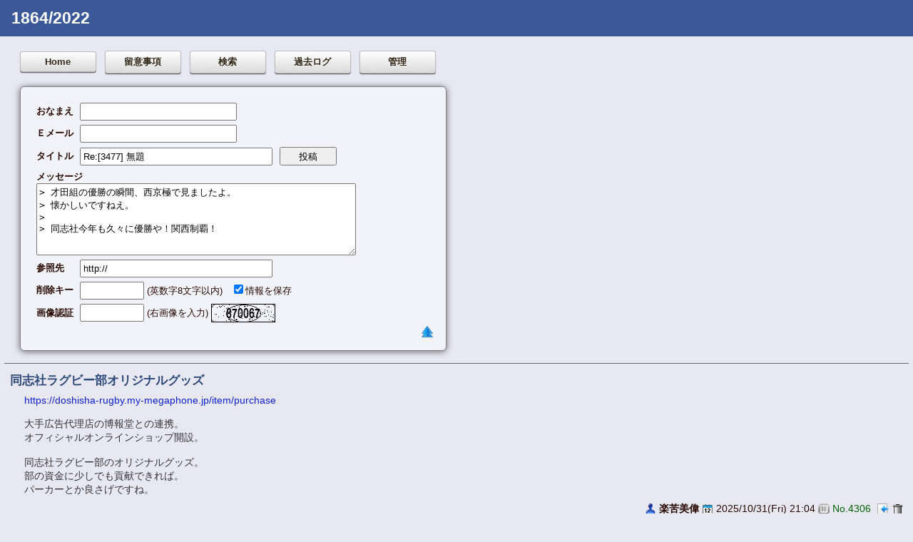

--- FILE ---
content_type: text/html; charset=shift_jis
request_url: http://d-support-network.net/lightbbs/light.cgi?res=3477&pg=0
body_size: 53851
content:
<?xml version="1.0" encoding="shift_jis"?>
<!DOCTYPE html PUBLIC "-//W3C//DTD XHTML 1.0 Transitional//EN" "http://www.w3.org/TR/xhtml1/DTD/xhtml1-transitional.dtd">
<html xmlns="http://www.w3.org/1999/xhtml" xml:lang="ja" lang="ja">
<head>
<meta http-equiv="content-type" content="text/html; charset=shift_jis" />
<meta http-equiv="content-script-type" content="text/javascript" />
<meta http-equiv="content-style-type" content="text/css" />
<link href="./cmn/bbs.css" rel="stylesheet" type="text/css" />
<script type="text/javascript" src="./cmn/bbs.js"></script>
<title>1864/2022</title>
</head>
<body>
<div id="head">
	<div id="head-in">
	<h1>1864/2022</h1>
	</div>
</div>
<div id="main">
<div id="main-in">

<div id="button-panel">
	<a class="button" href="http://d-support-network.net/index.html">Home</a>
	<a class="button" href="./light.cgi?mode=note" target="note" onclick="window.open(this.href,'note','width=580,height=350,scrollbars=1');return false;">留意事項</a>
	<a class="button" href="./light.cgi?mode=find">検索</a>
	<a class="button" href="./light.cgi?mode=past">過去ログ</a>
	<a class="button" href="./admin.cgi">管理</a>
</div>

<form action="./regist.cgi" method="post">
<input type="hidden" name="mode" value="regist" />
<div id="reg-box">
<table id="reg-tbl">
<tr>
	<th>おなまえ</th>
	<td><input type="text" name="name" value="" class="reg-name" /></td>
</tr><tr>
	<th>Ｅメール</th>
	<td><input type="text" name="email" value="" class="reg-name" /></td>
</tr><tr>
	<th>タイトル</th>
	<td>
    	<input type="text" name="sub" value="Re:[3477] 無題" class="reg-url" />
    	<input type="submit" value="投稿" class="reg-btn" />
  </td>
</tr><tr>
	<th colspan="2">
    	メッセージ<br />
    	<textarea name="comment" class="reg-com">&gt; 才田組の優勝の瞬間、西京極で見ましたよ。
&gt; 懐かしいですねえ。
&gt; 
&gt; 同志社今年も久々に優勝や！関西制覇！</textarea>
	</th>
</tr><tr>
	<th>参照先</th>
	<td><input type="text" name="url" value="http://" class="reg-url" /></td>
</tr><tr>
	<th>削除キー</th>
	<td>
    	<input type="password" name="pwd" maxlength="8" class="reg-num" />
		<span>(英数字8文字以内)</span> &nbsp;
		<input type="checkbox" name="cookie" value="1" checked="checked" /><span>情報を保存</span>
	</td>
<!-- captcha_begin -->
</tr><tr>
	<th>画像認証</th>
	<td>
		<input type="text" name="captcha" class="reg-num" style="ime-mode:inactive" maxlength="8" />
		<span>(右画像を入力)</span> <img src="./captcha.cgi?f3fa957a9ec1c879abf180bfbe3bacc6" class="capt" alt="投稿キー" />
		<input type="hidden" name="str_crypt" value="f3fa957a9ec1c879abf180bfbe3bacc6" />
	</td>
<!-- captcha_end -->
</tr>
</table>
<div class="ta-r">
	<a href="#" onclick="regform();" title="隠す"><img src="./cmn/arrow.png" alt="" class="icon" /></a>
</div>
</div>
</form>


<div class="bbs-art">
	<h3>同志社ラグビー部オリジナルグッズ</h3>
	<div class="bbs-com"><a href="https://doshisha-rugby.my-megaphone.jp/item/purchase" target="_blank">https://doshisha-rugby.my-megaphone.jp/item/purchase</a> <br /><br />大手広告代理店の博報堂との連携。<br />オフィシャルオンラインショップ開設。<br /><br />同志社ラグビー部のオリジナルグッズ。<br />部の資金に少しでも貢献できれば。<br />パーカーとか良さげですね。</div>
	<div class="bbs-pan">
		<img src="./cmn/user.png" alt="" class="icon" /> <b>楽苦美偉</b>
		<img src="./cmn/date.png" alt="" class="icon" /> 2025/10/31(Fri) 21:04 
		<img src="./cmn/pgnum.png" alt="" class="icon" /> <span>No.4306</span>
		<a href="./light.cgi?res=4306&amp;pg=0" title="返信"><img src="./cmn/reply.png" alt="" class="icon" /></a>
		<a href="./light.cgi?dele=4306&amp;pg=0" title="記事削除"><img src="./cmn/trash.png" alt="" class="icon" /></a>
	</div>
</div>

<div class="bbs-art">
	<h3>状況判断と意識改革</h3>
	<div class="bbs-com">漫然とプレーして、「あぁミスった」では。<br />後半２０分過ぎのラインアウトのミス２本。<br />相手陣での同志社チャンス、勝負所でした。<br /><br />ラグビー脳を発揮するところでした。<br />状況や自分に与えられた役割、よく考えないと。<br />何も顧みないと、進歩はなしで同じことの繰り返しです。<br />勝機を自ら手放しました。<br /><br />フィジカル面、フィットネスだけの問題だけではなさそうですね。<br />甘く緩いところの意識は他校に比べて。まだ道半ばですね。<br /><br />もっとできるという期待ゆえの辛口です。</div>
	<div class="bbs-pan">
		<img src="./cmn/user.png" alt="" class="icon" /> <b>同志社追っかけ</b>
		<img src="./cmn/date.png" alt="" class="icon" /> 2025/10/28(Tue) 13:10 
		<img src="./cmn/pgnum.png" alt="" class="icon" /> <span>No.4305</span>
		<a href="./light.cgi?res=4305&amp;pg=0" title="返信"><img src="./cmn/reply.png" alt="" class="icon" /></a>
		<a href="./light.cgi?dele=4305&amp;pg=0" title="記事削除"><img src="./cmn/trash.png" alt="" class="icon" /></a>
	</div>
</div>

<div class="bbs-art">
	<h3>これから。これから。</h3>
	<div class="bbs-com">２試合目から雨の降りが強くなりましたが、同志社はハンドリングエラーも少なく締まった試合になりました。<br /><br />後半２０分まではどちらに勝敗が転ぶか分からない試合でした。<br /><br />ラインアウト（キャッチ後のプレイ）スクラム（球出し後のプレイ）等よく考えて工夫されたものが随所に見られました。<br /><br />惜しむらくは後半選手交代の度にパフォーマンスが落ち、失点を重ねたことでした。<br /><br />ＦＷの選手層の薄さがモロに出ましたね。<br />もちろんラグビー脳の研鑽も（個人個人が状況に応じての判断力）<br /><br />残り３試合は期待大ですが、来期に向けてはフィジカルの強化はもとよりＦＷ陣の底上げが急務です。<br /><br />順調に上位校との差は詰まっているのでは…。と大いに感じた試合内容でした。</div>
	<div class="bbs-pan">
		<img src="./cmn/user.png" alt="" class="icon" /> <b>同志社追っかけ</b>
		<img src="./cmn/date.png" alt="" class="icon" /> 2025/10/27(Mon) 13:31 
		<img src="./cmn/pgnum.png" alt="" class="icon" /> <span>No.4303</span>
		<a href="./light.cgi?res=4303&amp;pg=0" title="返信"><img src="./cmn/reply.png" alt="" class="icon" /></a>
		<a href="./light.cgi?dele=4303&amp;pg=0" title="記事削除"><img src="./cmn/trash.png" alt="" class="icon" /></a>
	</div>
</div>

<div class="bbs-art">
	<h3>主将と監督の談話　スポニチ・スポーツ報知</h3>
	<div class="bbs-com">スポニチ<br /><br />同大、姿勢示すも3連敗で大学選手権出場が消滅　<br />大島主将「積み上げの差」<br /><a href="https://www.sponichi.co.jp/sports/news/2025/10/27/kiji/20251027s00044000071000c.html?page=1" target="_blank">https://www.sponichi.co.jp/sports/news/2025/10/27/kiji/20251027s00044000071000c.html?page=1</a><br /><br /><br />「今年から4年生は必死にラグビーと向き合ってきたと思うけど、京産大の4年間には追いつかなかった。そこが最後の30分になった」と永山監督。<br /><br />SO大島泰真主将（4年＝京都成章）も「最後の30分や20分で仕留めるのが自分たちの戦い方だけど、京産大のフィジカルをボディーブローのように受け続けて、最後にギアが上がらなかった。そこが積み上げの差」と敗戦を受け止めた。<br /><br /><br /><br />スポーツ報知<br /><br />同大史上初の屈辱<br />３年連続で全国大学選手権出場逃す　<br />大島泰真主将<br />一生懸命やったんですけど・・・届かなかった<br /><br /><a href="https://hochi.news/articles/20251026-OHT1T51274.html?page=1" target="_blank">https://hochi.news/articles/20251026-OHT1T51274.html?page=1</a><br /><br />永山宜泉監督（５５）は「４年生は必死にラグビーに向き合ったと思うが、京産大の４年間には追いつかなかった」と、肩を落とした。</div>
	<div class="bbs-pan">
		<img src="./cmn/user.png" alt="" class="icon" /> <b>楽苦美偉</b>
		<img src="./cmn/date.png" alt="" class="icon" /> 2025/10/27(Mon) 08:46 
		<img src="./cmn/pgnum.png" alt="" class="icon" /> <span>No.4302</span>
		<a href="./light.cgi?res=4302&amp;pg=0" title="返信"><img src="./cmn/reply.png" alt="" class="icon" /></a>
		<a href="./light.cgi?dele=4302&amp;pg=0" title="記事削除"><img src="./cmn/trash.png" alt="" class="icon" /></a>
	</div>
</div>

<div class="bbs-art">
	<h3>アトム　善戦するも力及ばす敗北</h3>
	<div class="bbs-com"><a href="https://doshisha-atom.net/rugby/29624/" target="_blank">https://doshisha-atom.net/rugby/29624/</a><br /><br />勝負のアヤは後半追い上げムードの中での<br />ラインアウト２つでした。無念。</div>
	<div class="bbs-pan">
		<img src="./cmn/user.png" alt="" class="icon" /> <b>楽苦美偉</b>
		<img src="./cmn/date.png" alt="" class="icon" /> 2025/10/26(Sun) 23:15 
		<img src="./cmn/pgnum.png" alt="" class="icon" /> <span>No.4301</span>
		<a href="./light.cgi?res=4301&amp;pg=0" title="返信"><img src="./cmn/reply.png" alt="" class="icon" /></a>
		<a href="./light.cgi?dele=4301&amp;pg=0" title="記事削除"><img src="./cmn/trash.png" alt="" class="icon" /></a>
	</div>
</div>

<div class="bbs-art">
	<h3>久しぶりの鶴見緑地</h3>
	<div class="bbs-com">今日は勝たせてあげたかった（この言い方、主体は何なんでしょうね）。<br />試合の入りから勝つ気満々の闘志で、凄まじい闘いを繰り広げました。<br />いつも以上に試合後の大島君をはじめ皆の顔が不満に満ちてました。<br />どれだけやったら勝てるんだ、まだまだ足りないのか。<br />でも現実は負けたわけなので、質・量の分析、さらなる向上が求められている。<br />もちろん留学生3名のパワーはあったと思います。<br />でも簡単に突破されるようなことはそうそうは無かった、と思います。<br />高校までに顕在化した才能の差もあったかもしれません。<br />しかし、個人プレーでやられたようなシーンはやはりさして無かった。<br />この敗北の点差が、地力の差なのか、努力の差なのか。<br />少なくとも言えるのは、（精神論ではないですが）闘志の差は無かった。<br />となると、足りないものは具体的なはずです。<br />個々にできること、チームとしてできること、これを積み上げれば届くはずです。<br />ラグビー部の皆、前を向こう。<br /><br />しかし、今シーズンの観戦は、遠いやら、電車は止まるやら、雨は降るわ、<br />応援のし甲斐があるのに、邪魔が入ります。</div>
	<div class="bbs-pan">
		<img src="./cmn/user.png" alt="" class="icon" /> <b>学館裏のデューク</b>
		<img src="./cmn/date.png" alt="" class="icon" /> 2025/10/26(Sun) 17:56 
		<img src="./cmn/pgnum.png" alt="" class="icon" /> <span>No.4300</span>
		<a href="./light.cgi?res=4300&amp;pg=0" title="返信"><img src="./cmn/reply.png" alt="" class="icon" /></a>
		<a href="./light.cgi?dele=4300&amp;pg=0" title="記事削除"><img src="./cmn/trash.png" alt="" class="icon" /></a>
	</div>
</div>

<div class="bbs-art">
	<h3>残念無念</h3>
	<div class="bbs-com">ここぞ、でのミスが命取り。<br />惜しかった、では済ませられない程<br />勿体ない試合。悔しい。<br /><br />申し訳ないけれど70分時点で見切りを付け<br />帝京vs筑波戦に視聴を切り替え。<br /><br />筑波の残り15分でのホンモノの運動量を見た。<br />凄まじい運動量と集中力とダブルタックル。<br />脱帽。結果からすると大金星かもだけれど<br />試合内容から文句の付けようのない勝利。<br />いや、本当に素晴らしかった。筑波。天晴！</div>
	<div class="bbs-pan">
		<img src="./cmn/user.png" alt="" class="icon" /> <b>楽苦美偉</b>
		<img src="./cmn/date.png" alt="" class="icon" /> 2025/10/26(Sun) 15:59 
		<img src="./cmn/pgnum.png" alt="" class="icon" /> <span>No.4299</span>
		<a href="./light.cgi?res=4299&amp;pg=0" title="返信"><img src="./cmn/reply.png" alt="" class="icon" /></a>
		<a href="./light.cgi?dele=4299&amp;pg=0" title="記事削除"><img src="./cmn/trash.png" alt="" class="icon" /></a>
	</div>
</div>

<div class="bbs-art">
	<h3>永山監督には本当に頭が下がります</h3>
	<div class="bbs-com"><a href="https://rugby-rp.com/2025/10/21/column/136006" target="_blank">https://rugby-rp.com/2025/10/21/column/136006</a><br /><br />ラグリパWest<br />同志社、復活へ向けて<br /><br />同志社大ラグビー部は復活の一環として専用寮の食事に手を付けた。業者を変え、より内容をアップさせる。<br /><br />永山宜泉（ぎせん）には狙いがある。<br />「まずは体を大きくしようということです」<br /><br />サイズアップは格闘的要素が入るこのスポーツにとって欠かせない。ラグビー部専用寮では朝夕の2食が出る。7万円ほどの寮費は据え置き、永山は動く。6月、業者を変えた。8月、管理栄養士の山口友理恵が来る。<br /><br />部員たちに奮起をうながすだけのことを永山はしている。1日2回、大阪と京都を車で往復する。6時30分からの朝練習と17時45分からの夕練習のためだ。和菓子の製造や販売、配達はその間を縫ってする。</div>
	<div class="bbs-pan">
		<img src="./cmn/user.png" alt="" class="icon" /> <b>楽苦美偉</b>
		<img src="./cmn/date.png" alt="" class="icon" /> 2025/10/21(Tue) 21:12 
		<img src="./cmn/pgnum.png" alt="" class="icon" /> <span>No.4297</span>
		<a href="./light.cgi?res=4297&amp;pg=0" title="返信"><img src="./cmn/reply.png" alt="" class="icon" /></a>
		<a href="./light.cgi?dele=4297&amp;pg=0" title="記事削除"><img src="./cmn/trash.png" alt="" class="icon" /></a>
	</div>
</div>

<div class="bbs-art">
	<h3>こんばんは</h3>
	<div class="bbs-com">天理―立命戦は立命のワイドなヨコが良かったですね。<br />以前の立命はヨコの動きが弱いイメージだったんですが、<br />ちょっと印象が変わりました。<br /><br />天理はグラウンド端のディフェンスに弱点あり？みたいな感じだったんですが、<br />これも修正強化して、ひとつまた大きくなるんでしょうね。<br /><br />同志社はまず上位４強に残ってほしいと思ってます。<br />京産戦では通用する部分を見つけられて、摂南→関大へとレベルアップ、<br />最終戦の立命をなんとか凌いでくれたらめでたし、めでたしです。</div>
	<div class="bbs-pan">
		<img src="./cmn/user.png" alt="" class="icon" /> <b>水谷</b>
		<img src="./cmn/date.png" alt="" class="icon" /> 2025/10/19(Sun) 18:33 
		<img src="./cmn/pgnum.png" alt="" class="icon" /> <span>No.4292</span>
		<a href="./light.cgi?res=4292&amp;pg=0" title="返信"><img src="./cmn/reply.png" alt="" class="icon" /></a>
		<a href="./light.cgi?dele=4292&amp;pg=0" title="記事削除"><img src="./cmn/trash.png" alt="" class="icon" /></a>
	</div>
</div>

<div class="bbs-art">
	<h3>こんにちは</h3>
	<div class="bbs-com">楽苦美偉さん<br />ありがとうございます。<br /><br />いい指導者は永山さんにしても小松さんにしても、<br />まず「よく見えている」ところですね。<br /><br />永山さんには焦らず（というか、焦ってもすぐには「芯」はできない）、<br />似たような体格のチームである天理型を目指してほしい気がしています。<br /><br /><br />同志社追っかけさん<br />学館裏のデュークさん<br /><br />親里遠征、お疲れさまでした。<br /><br />デュークさん、ポジティヴぅ～♪</div>
	<div class="bbs-pan">
		<img src="./cmn/user.png" alt="" class="icon" /> <b>水谷</b>
		<img src="./cmn/date.png" alt="" class="icon" /> 2025/10/08(Wed) 17:21 
		<img src="./cmn/pgnum.png" alt="" class="icon" /> <span>No.4291</span>
		<a href="./light.cgi?res=4291&amp;pg=0" title="返信"><img src="./cmn/reply.png" alt="" class="icon" /></a>
		<a href="./light.cgi?dele=4291&amp;pg=0" title="記事削除"><img src="./cmn/trash.png" alt="" class="icon" /></a>
	</div>
</div>

<div class="bbs-art">
	<h3>マッチレポート 天理大戦</h3>
	<div class="bbs-com"><a href="https://rugby-kansai.or.jp/20251005tnr_dss" target="_blank">https://rugby-kansai.or.jp/20251005tnr_dss</a><br /><br />永山監督<br />今年のチームは、負けたまま終わらず途中で切れずに最後まで戦おうという姿勢があります。そこは昨年よりの成長だと思いますが、正直、手応えはまだありません。<br /><br /><br />小松節夫監督<br />同志社さんは今年、監督も変わって良いチームになってきていると感じています。ブレイクダウン、とくに最後の20分で同志社さんの勢いを出させないディフェンスをしようと臨みましたが、終盤メンバーが替わってから3トライ取られたのは反省材料です。次のゲームに向けて修正していきます。</div>
	<div class="bbs-pan">
		<img src="./cmn/user.png" alt="" class="icon" /> <b>楽苦美偉</b>
		<img src="./cmn/date.png" alt="" class="icon" /> 2025/10/07(Tue) 18:11 
		<img src="./cmn/pgnum.png" alt="" class="icon" /> <span>No.4290</span>
		<a href="./light.cgi?res=4290&amp;pg=0" title="返信"><img src="./cmn/reply.png" alt="" class="icon" /></a>
		<a href="./light.cgi?dele=4290&amp;pg=0" title="記事削除"><img src="./cmn/trash.png" alt="" class="icon" /></a>
	</div>
</div>

<div class="bbs-art">
	<h3>天理大戦 スポニチ 永山監督談話</h3>
	<div class="bbs-com"><a href="https://www.sponichi.co.jp/sports/news/2025/10/05/kiji/20251005s00044000284000c.html?page=1" target="_blank">https://www.sponichi.co.jp/sports/news/2025/10/05/kiji/20251005s00044000284000c.html?page=1</a><br /><br />同大は天理大に10トライを許す完敗　<br />終盤の3トライに永山監督は<br />「成長したと思うが、手応えは…」<br /><br />永山宜泉監督は「天理大さんに接点の部分でかなりやられた。選手は真っ向勝負して体を張ってくれたが、体の芯の強さはなかなか追いつけない」と昨季優勝チームの個の力に及ばなかったことを認めた。<br /><br />手応えを問われた永山監督は「去年に比べたら、負けたままでは終わらないこはが（原文ママ）成長したとは思う。ただ、手応えはありませんが」と厳しい表情で振り返っていた。</div>
	<div class="bbs-pan">
		<img src="./cmn/user.png" alt="" class="icon" /> <b>楽苦美偉</b>
		<img src="./cmn/date.png" alt="" class="icon" /> 2025/10/06(Mon) 22:11 
		<img src="./cmn/pgnum.png" alt="" class="icon" /> <span>No.4289</span>
		<a href="./light.cgi?res=4289&amp;pg=0" title="返信"><img src="./cmn/reply.png" alt="" class="icon" /></a>
		<a href="./light.cgi?dele=4289&amp;pg=0" title="記事削除"><img src="./cmn/trash.png" alt="" class="icon" /></a>
	</div>
</div>

<div class="bbs-art">
	<h3>紀三井寺行ったおかげで、近いのなんの！</h3>
	<div class="bbs-com">小雨がずっと降り注ぐなか、彼岸花がきれいにフィールド脇に揺れてました。<br /><br />ノックオンは多かったですが、雨のせいというよりは天理のディフェンスにやられてましたね。<br />ここ数年、FWによる縦への攻撃が全く通用せず、すぐにBK頼りとなり<br />相手もディフェンスがやり易いだろうな、と思っていたのが今シーズンは、昨日の天理戦もですが<br />FWがきつい練習を積んでいるお陰で、相手陣地に入れば縦へ縦へと前進するシーンが<br />頻繁に見られます。<br />さすがに終盤は焦りからかディフェンスが雑になり、点差はまあ開きましたが、<br />短期間で仕上げてきた天理のレベルがさすがでしたね。<br />サインプレー含め、ゴールを目の前にした時の完成された攻めのパターン、過去からの積み重ねでしょう。<br /><br />林君、大島君をはじめ4回生は精神的にしんどい4年間だったと思います。<br />でも最後の1年をこんなチームを率いてやれるのは、誇れることだと思います。<br />4回生にはこのシーズンしかありません。<br />ダビデ君、上嶋君、荒川君ら3回生以下は4回生のためのこのシーズンを頑張れば頑張るほど<br />来シーズンの自分たちのチームを率いることができるんですね。<br />以前私は、（たぶん、らくがき帳で）学術団文系サークル出身のためこういう体育会の<br />“4回生のチーム”のような感覚が、残念ながらさっぱり理解ができない、と書いたことがあります。<br />いまだに“4回生がトイレ掃除をして敬われる”という上下関係前提みたいなのは無理ですが、<br />（上下関係ないだろう、と）<br />“4回生のチーム”という感覚は、分かってきたような気がします。<br />4回生は自分の4年間の積み重ねと、3回生の3年間、2回生の2年間、1回生の1年を背負っている。<br />その集大成がこのシーズンなんですね。<br />足掻いて足掻いた4年間だったと思いますが、その積み重ねが誇りだと思います。<br /><br />プレーしててしんどいだろうなと思います。<br />でも見ているものにはナイスファイトにしか見えません。Go　Doshisha　Go</div>
	<div class="bbs-pan">
		<img src="./cmn/user.png" alt="" class="icon" /> <b>学館裏のデューク</b>
		<img src="./cmn/date.png" alt="" class="icon" /> 2025/10/06(Mon) 17:51 
		<img src="./cmn/pgnum.png" alt="" class="icon" /> <span>No.4288</span>
		<a href="./light.cgi?res=4288&amp;pg=0" title="返信"><img src="./cmn/reply.png" alt="" class="icon" /></a>
		<a href="./light.cgi?dele=4288&amp;pg=0" title="記事削除"><img src="./cmn/trash.png" alt="" class="icon" /></a>
	</div>
</div>

<div class="bbs-art">
	<h3>雑感</h3>
	<div class="bbs-com">天理戦、大差の敗戦でしたが悲観する事は無いでしょう。<br />そもそも今年から本格的に身体作りを始めたチームに『ポッド』『シェイプ』を戦術として普通に落とし込み、こなしているチームとはレベルが違い過ぎて、比較の対象になりません。<br />キックミス、スクラムでの反則、スローイングミス等すべてを含めても格上の天理に対しては現時点で当たり前。<br />地道に身体作りに励む方針は大正解です。<br /><br />天理はアタック時にボールキャリヤーにサポートが付き、デフェンス時も単騎で突っ込む同志社に２枚３枚のタックルで押し返していました。<br />ラグビーの質とレベルに差があります。<br /><br />遡って考察すると、宮本青年監督１年目に（梁本組）大学選手権に出場したところから（同志社、近大、立命館、摂南、関学が３勝４敗）（勝ち点の差で同志社）実力以上のものを学生主体と錯覚したのでしょう。<br />その後の２年は全敗、２勝（奇しくも３年間は同一高校の出身でした）<br />当時の宮本監督のフィジカルとフィットネスを鍛えてからの『シェイプ』の戦術を落とし込むのは正解だったのでは…。<br /><br />永山監督が目指しているのもおそらくは勝負できる肉体とスタミナづくりだと思われます。<br />学生諸君、目指すべき方向性は間違ってはいません。すぐに結果を求めるのではなく地道な努力を続けてください。<br />千里の道も一歩より！！<br />継続は力なり！！<br /><br />※余談ですが笛を吹くことの多いレフェリーの試合は見ていて面白くないですね。正しいスクラムを組ませられなくてピー。<br />ラグビーゲームのスピード感が無く、試合が勝者、敗者どちらにとってもつまらないゲームになりますね。</div>
	<div class="bbs-pan">
		<img src="./cmn/user.png" alt="" class="icon" /> <b>同志社追っかけ</b>
		<img src="./cmn/date.png" alt="" class="icon" /> 2025/10/06(Mon) 14:28 
		<img src="./cmn/pgnum.png" alt="" class="icon" /> <span>No.4287</span>
		<a href="./light.cgi?res=4287&amp;pg=0" title="返信"><img src="./cmn/reply.png" alt="" class="icon" /></a>
		<a href="./light.cgi?dele=4287&amp;pg=0" title="記事削除"><img src="./cmn/trash.png" alt="" class="icon" /></a>
	</div>
</div>

<div class="bbs-art">
	<h3>アトム 天理大戦</h3>
	<div class="bbs-com"><a href="https://doshisha-atom.net/rugby/28892/" target="_blank">https://doshisha-atom.net/rugby/28892/</a><br /><br />水谷さん仰るシーンはチカラが入りましたね。<br />近場を攻めても同志社のしつこいディフェンスにゲイン出来ない天理大が飛ばしパスに活路を見出さざるを得ず、それがタッチを割るパスミスに繋がったとして、同志社が守り切った形でした。<br /><br />コレを徹底出来れば、今日はあるいは、と思った瞬間でした。<br /><br />身体能力がエゲツナイと警戒していた天理大のWTB11番の留学生に気持ち良くハットトリックされ、勢いづかせてしまい試合の趨勢は早くも決まってしまいましたが、同志社としては、現時点で持てるチカラは発揮した一戦でしたね。<br /><br />ラインアウトやタッチキックでつまらないミスが散見されましたが、それも含めて天理大の有形無形の圧力に今日は屈した形だったかと。<br /><br />最後まで足を止めずに喰らいつく気持ちが見えましたので、今日はナイスファイトでした。<br />最終的なスコアは かなり引き離されましたので喜んでばかりはいられませんが。<br /><br />第１試合 関大がスクラムでペナルティを誘発。PGで近大にサヨナラ勝ちという劇的な勝利でしたので３位争いも混沌としてきました。<br />同志社は３週間後の京産大戦が正念場。<br />何とかここで一矢報いたいですね！</div>
	<div class="bbs-pan">
		<img src="./cmn/user.png" alt="" class="icon" /> <b>楽苦美偉</b>
		<img src="./cmn/date.png" alt="" class="icon" /> 2025/10/05(Sun) 23:37 
		<img src="./cmn/pgnum.png" alt="" class="icon" /> <span>No.4286</span>
		<a href="./light.cgi?res=4286&amp;pg=0" title="返信"><img src="./cmn/reply.png" alt="" class="icon" /></a>
		<a href="./light.cgi?dele=4286&amp;pg=0" title="記事削除"><img src="./cmn/trash.png" alt="" class="icon" /></a>
	</div>
</div>

<div class="bbs-art">
	<h3>こんばんは</h3>
	<div class="bbs-com">親里へ行かれたみなさん、お疲れさまでした。<br /><br />今年の天理はかなりいいチームですね。<br />全国レベルの総合力の高いチームだから、トライを取られるのは当たり前。<br /><br />そんななかでも、同志社は現時点での実力はしっかり出せたと思います。<br />今年のチームの、自分のラグビーに対する真面目さが好きですね。<br />前半の半ばくらい、天理ラインの「攻」と同志社ラインの「防」が続いて、最後天理のパスミスで笛が鳴ったシーン、<br />同志社の舩井君と西本君、そして森岡君がハイタッチしてました。<br /><br />たぶん、ディフェンスラインが天理アタックを抑えたことへのハイタッチで、<br />ディフェンスを喜ぶなんて、こんな「文化」これまでの同志社にあったかな？・・・と。<br />58点とられて何を・・・と笑われるところですが、<br />この文化の種が絶えることなく、いつか開花してくれれば、<br />ディフェンス大好きっ子としてはマジで嬉しいです。<br />しんどさから逃げないチームの証明書ですから。<br /><br />一方の、相手ディフェンスの絶え間ない圧のなかからあげた３トライも、<br />通用するしない関係なく攻め続けた結果で、すばらしいものだったと思ってます。</div>
	<div class="bbs-pan">
		<img src="./cmn/user.png" alt="" class="icon" /> <b>水谷</b>
		<img src="./cmn/date.png" alt="" class="icon" /> 2025/10/05(Sun) 19:07 
		<img src="./cmn/pgnum.png" alt="" class="icon" /> <span>No.4285</span>
		<a href="./light.cgi?res=4285&amp;pg=0" title="返信"><img src="./cmn/reply.png" alt="" class="icon" /></a>
		<a href="./light.cgi?dele=4285&amp;pg=0" title="記事削除"><img src="./cmn/trash.png" alt="" class="icon" /></a>
	</div>
</div>

<div class="bbs-art">
	<h3>さあ、いよいよ天理大戦</h3>
	<div class="bbs-com">学館裏のデュークさんを始めとして、天理親里に出向かれる皆様方、熱い厚いエールをお願い致します。<br /><br /><br />ラグビージャーナリスト村上 晃一氏の見どころ<br /><br /><a href="https://news.jsports.co.jp/rugby/article/20190310238082/" target="_blank">https://news.jsports.co.jp/rugby/article/20190310238082/</a> <br /><br />関西王者・天理大に復活期す同志社大が挑む。<br />多彩なアタックをどう止めるか<br /><br />昨年の関西大学Aリーグの対戦では、第2節（2024年9月29日）で対戦し、52－28で天理大が勝った。今季の天理大の攻撃はさらに多彩になっている。FWでも前に出られるし、SH朝倉達弥（4年）、上ノ坊のハーフ団を軸に右に左へ、外に内へとテンポよくボールを動かすことができる。決定力のあるサウララ、フコフカに加えて、ハードタックラーの川越功喜（3年）、運動量の多いWTB平松麟太郎（4年）など仕事人も揃う。同志社大としてはディフェンス一辺倒になっては勝つのが難しい。強化されたFWでボールを前に運んで攻撃を継続し、僅差勝負に持ち込みたい。復活を期す同志社大にとって真価を問われる戦いになる。</div>
	<div class="bbs-pan">
		<img src="./cmn/user.png" alt="" class="icon" /> <b>楽苦美偉</b>
		<img src="./cmn/date.png" alt="" class="icon" /> 2025/10/05(Sun) 12:55 
		<img src="./cmn/pgnum.png" alt="" class="icon" /> <span>No.4284</span>
		<a href="./light.cgi?res=4284&amp;pg=0" title="返信"><img src="./cmn/reply.png" alt="" class="icon" /></a>
		<a href="./light.cgi?dele=4284&amp;pg=0" title="記事削除"><img src="./cmn/trash.png" alt="" class="icon" /></a>
	</div>
</div>

<div class="bbs-art">
	<h3>天理親里へいざ！</h3>
	<div class="bbs-com">今日は雨の影響がどうでるか、走れますかね？<br />降水確率は60%なので、実際の降り方次第でしょうか。<br /><br />いずれにしてもこの2試合が正念場なのは間違いないないので、<br />「腐ってないで」思いの全てラグビー人生の全てを振り絞って<br />まずは天理を倒して欲しい。<br />1点差でも、勝ちに執念を燃やして欲しい。</div>
	<div class="bbs-pan">
		<img src="./cmn/user.png" alt="" class="icon" /> <b>学館裏のデューク</b>
		<img src="./cmn/date.png" alt="" class="icon" /> 2025/10/05(Sun) 09:45 
		<img src="./cmn/pgnum.png" alt="" class="icon" /> <span>No.4283</span>
		<a href="./light.cgi?res=4283&amp;pg=0" title="返信"><img src="./cmn/reply.png" alt="" class="icon" /></a>
		<a href="./light.cgi?dele=4283&amp;pg=0" title="記事削除"><img src="./cmn/trash.png" alt="" class="icon" /></a>
	</div>
</div>

<div class="bbs-art">
	<h3>書き忘れ</h3>
	<div class="bbs-com">リザーブメンバーの熊野君（ＳＯ）のゲームメイクも見てみたいですね。</div>
	<div class="bbs-pan">
		<img src="./cmn/user.png" alt="" class="icon" /> <b>同志社追っかけ</b>
		<img src="./cmn/date.png" alt="" class="icon" /> 2025/10/03(Fri) 18:38 
		<img src="./cmn/pgnum.png" alt="" class="icon" /> <span>No.4282</span>
		<a href="./light.cgi?res=4282&amp;pg=0" title="返信"><img src="./cmn/reply.png" alt="" class="icon" /></a>
		<a href="./light.cgi?dele=4282&amp;pg=0" title="記事削除"><img src="./cmn/trash.png" alt="" class="icon" /></a>
	</div>
</div>

<div class="bbs-art">
	<h3>天理戦</h3>
	<div class="bbs-com">ＨＢ団石田君、大島君がベターですね。（丹羽君不在ですから）<br />このメンバーで天理に圧倒されるのなら、現況は力の差としか言いようがないです。<br /><br />現４回生が入学してきたとき、彼らが最上級生になったときは最強だと思ったものです。（途中いろいろありましたが…。）<br /><br />余談ですが、リザーブメンバーの長島君、大いに期待しています。<br />やっと間に合ったとの気持ちです。<br />フィジカルはすこぶる強いのに、フィットネスに難があるとみていました。（私見です）<br />ゲーム中のスタミナに問題が無ければ、レギュラー確定だったのに。</div>
	<div class="bbs-pan">
		<img src="./cmn/user.png" alt="" class="icon" /> <b>同志社追っかけ</b>
		<img src="./cmn/date.png" alt="" class="icon" /> 2025/10/03(Fri) 18:28 
		<img src="./cmn/pgnum.png" alt="" class="icon" /> <span>No.4281</span>
		<a href="./light.cgi?res=4281&amp;pg=0" title="返信"><img src="./cmn/reply.png" alt="" class="icon" /></a>
		<a href="./light.cgi?dele=4281&amp;pg=0" title="記事削除"><img src="./cmn/trash.png" alt="" class="icon" /></a>
	</div>
</div>

<div class="bbs-art">
	<h3>こんにちは</h3>
	<div class="bbs-com">ありがとうございます。<br /><br />「君たちが本気じゃなかったら僕、嫌なんですよ。<br />この腐り切った同志社に入るのは」<br /><br />放送で聴いた時はオッ！と思いました。<br />伝統がどうとか、プライドがどうとかを説いても右から左だけど、<br />「君らは腐りきってるんだよ」<br />これはど真ん中に来ますね。<br /><br />親里、現地観戦は無理ですが、応援してます。</div>
	<div class="bbs-pan">
		<img src="./cmn/user.png" alt="" class="icon" /> <b>水谷</b>
		<img src="./cmn/date.png" alt="" class="icon" /> 2025/10/03(Fri) 15:35 
		<img src="./cmn/pgnum.png" alt="" class="icon" /> <span>No.4280</span>
		<a href="./light.cgi?res=4280&amp;pg=0" title="返信"><img src="./cmn/reply.png" alt="" class="icon" /></a>
		<a href="./light.cgi?dele=4280&amp;pg=0" title="記事削除"><img src="./cmn/trash.png" alt="" class="icon" /></a>
	</div>
</div>

<div class="bbs-art">
	<h3>応援せざるを得ません</h3>
	<div class="bbs-com"><a href="https://news.yahoo.co.jp/articles/1ba82241fa0917c9d80420d611c159405cba4153?page=1" target="_blank">https://news.yahoo.co.jp/articles/1ba82241fa0917c9d80420d611c159405cba4153?page=1</a><br /><br />ラグビーウィークリー　ワイルドな奴<br /><br />書き起こしのような記事で有難いですね。<br />永山監督に感謝。</div>
	<div class="bbs-pan">
		<img src="./cmn/user.png" alt="" class="icon" /> <b>楽苦美偉</b>
		<img src="./cmn/date.png" alt="" class="icon" /> 2025/10/03(Fri) 00:01 
		<img src="./cmn/pgnum.png" alt="" class="icon" /> <span>No.4279</span>
		<a href="./light.cgi?res=4279&amp;pg=0" title="返信"><img src="./cmn/reply.png" alt="" class="icon" /></a>
		<a href="./light.cgi?dele=4279&amp;pg=0" title="記事削除"><img src="./cmn/trash.png" alt="" class="icon" /></a>
	</div>
</div>

<div class="bbs-art">
	<h3>関学戦</h3>
	<div class="bbs-com">勝手にスクラム不利を覚悟していましたが、有利に戦いましたね。今年のレベルアップしたところです。<br /><br />見る方は言いっぱなしで、申し訳ないですが、<br />また、いいところを見せて下さい。</div>
	<div class="bbs-pan">
		<img src="./cmn/user.png" alt="" class="icon" /> <b>輪島88</b>
		<img src="./cmn/date.png" alt="" class="icon" /> 2025/10/02(Thu) 06:41 
		<img src="./cmn/pgnum.png" alt="" class="icon" /> <span>No.4278</span>
		<a href="./light.cgi?res=4278&amp;pg=0" title="返信"><img src="./cmn/reply.png" alt="" class="icon" /></a>
		<a href="./light.cgi?dele=4278&amp;pg=0" title="記事削除"><img src="./cmn/trash.png" alt="" class="icon" /></a>
	</div>
</div>

<div class="bbs-art">
	<h3>こんにちは</h3>
	<div class="bbs-com">すみません！<br />＜4275＞を投稿するのに時間がかかって、<br />投稿ボタン押したところで一件落着で、同じ時間帯で投稿してくださった方がおられるとは・・・<br />気付きませんでした。<br /><br />いま驚いて内容を拝見したところです。<br />たぶん現地観戦されるんやろなと思ってたんですが、<br />やはり行かれたんですね。<br />お疲れさまでした。</div>
	<div class="bbs-pan">
		<img src="./cmn/user.png" alt="" class="icon" /> <b>水谷</b>
		<img src="./cmn/date.png" alt="" class="icon" /> 2025/09/30(Tue) 17:34 
		<img src="./cmn/pgnum.png" alt="" class="icon" /> <span>No.4277</span>
		<a href="./light.cgi?res=4277&amp;pg=0" title="返信"><img src="./cmn/reply.png" alt="" class="icon" /></a>
		<a href="./light.cgi?dele=4277&amp;pg=0" title="記事削除"><img src="./cmn/trash.png" alt="" class="icon" /></a>
	</div>
</div>

<div class="bbs-art">
	<h3>同志社追っかけさんの仰るとおりですね。</h3>
	<div class="bbs-com">シニアで勝っても、ジュニアやコルツで勝ちきれていません。<br />昨季は、入替え戦回避がやっとであり、春先も上位進出が果たせなかった現実を鑑みれば、今は、復活の途上です。<br />試合はもちろん、練習等の現場を見ておらず、twitter、部や関係ＨＰのみからの情報だけにはなりますが、防御力の向上が肝心ではないかと感じております。<br />防御力の強化は、一朝一夕に果たせるものではなく、地道に積み上げていくしかありません。<br />まずは、天理と京産戦が楽しみです。</div>
	<div class="bbs-pan">
		<img src="./cmn/user.png" alt="" class="icon" /> <b><a href="mailto:akihide.nojima@ezweb.ne.jp">東京の同志社ファン</a></b>
		<img src="./cmn/date.png" alt="" class="icon" /> 2025/09/30(Tue) 08:41 
		<img src="./cmn/pgnum.png" alt="" class="icon" /> <span>No.4276</span>
		<a href="./light.cgi?res=4276&amp;pg=0" title="返信"><img src="./cmn/reply.png" alt="" class="icon" /></a>
		<a href="./light.cgi?dele=4276&amp;pg=0" title="記事削除"><img src="./cmn/trash.png" alt="" class="icon" /></a>
	</div>
</div>

<div class="bbs-art">
	<h3>こんにちは</h3>
	<div class="bbs-com">現地で観てきたかのように書いているのか、<br />ボクのは一昨日のスパゲッティの残りを食しながらのオンデマンド観戦でした。<br />学館裏のデュークさんのご投稿を拝見しながら「デュークさん、最高！」と思いました。<br /><br />紀三井寺は教え子の野球観戦に独りＪＲで行ったことがあるんですが、<br />どこからか忘れましたが、一気に本数が少なくなっちゃいまして、<br />めちゃくちゃ時間がかかったのを覚えてます。<br /><br /><br />これまでの同志社はラインの大外を抜かれるのが標準のクラブでしたが、<br />「ＦＷがパニックになったのではないか」と指摘された時間帯を除くと、<br />特に前半はイメチェンできていたと思います。<br />それだけで嬉しいもんです。<br />なんせ、けっこう大きなマイナスからスタートしてる彼らなんで。<br />輪島さんがよくおっしゃっていた「タックルしたら足を掻く！」というのも、<br />今年のチームは見せてくれています。<br /><br />今年は上位クラブのチームとガチでやれて、できればヒヤヒヤさせれて、あわよくば勝つ。<br />そういう下位の挑戦型チームですが、関学戦なんかはいい経験を積めたな・・・と。<br />同志社だから大敗しても誰も驚きませんので、その経験は彼らの頑張りへのご褒美なんでしょう。<br /><br />惜しむらくは前半と後半のゲームの入りの時間帯、<br />不要な販促、<br />疲れかパニックか、苦しい時間帯に大外のディフェンスが間に合わなかったことなどなど。<br /><br />この３戦は相手が自信満々チームなんで、今回の経験を活かして頑張ってほしいですね。</div>
	<div class="bbs-pan">
		<img src="./cmn/user.png" alt="" class="icon" /> <b>水谷</b>
		<img src="./cmn/date.png" alt="" class="icon" /> 2025/09/29(Mon) 14:53 
		<img src="./cmn/pgnum.png" alt="" class="icon" /> <span>No.4275</span>
		<a href="./light.cgi?res=4275&amp;pg=0" title="返信"><img src="./cmn/reply.png" alt="" class="icon" /></a>
		<a href="./light.cgi?dele=4275&amp;pg=0" title="記事削除"><img src="./cmn/trash.png" alt="" class="icon" /></a>
	</div>
</div>

<div class="bbs-art">
	<h3>復活途上のチームです</h3>
	<div class="bbs-com">監督、選手がどう思っているかは分かりませんが、素人の一ファンとしては現状は至極順調だと思います。一朝一夕には事は成せません。<br />昨年、一昨年の２年間のブランクを取り戻すのには相当の努力が必要です。（先を行く集団も立ち止まっていませんから）<br /><br />現状を鑑みると昨年、一昨年より差は詰まりました。<br />応援される方も開幕戦に勝利したので、過大な評価を持たれたと思います。<br />一昨年は０勝、昨年は２勝。今年はさらなる上積みがあれば順調、順当だと思います。<br />その上で現４回生は来期につながるレガシーを残すと思います。<br /><br />さて関学戦の敗因として反則とミスの多さ（関学のプレッシャーを受けてと思いますが…。）<br />一方現地観戦者はお分かりのはずですが、ゲームの入りからはキッチリと止め、フィジカルでも負けていませんでした。<br /><br />ただ気になったのは、フィジカルで劣勢であれば大きく早くボールを動かしてフィットネスの勝負に持ち込むのが鉄則。<br />その為に、ＨＢ団の再構築が必要と思われます。<br />ＳＯにはキックの精度、何よりゲーム全体を見渡す判断力が必要です。<br />田中君ブレイクダウンで球出しスピードが遅れては（相手の圧も影響しているのでしょうが？）<br /><br />セカンドプレイヤーの重要度が増しています。この日の同志社はスピード、入る位置等が消化不良。<br />また関学のキックに対するデフェンス、ＦＢにロングキックの中村君がいれば違う展開でした。<br /><br />この日の紀三井寺の観戦者は多くなかったです。<br />同志社を応援される方、親里へ大挙押し寄せましょう。<br />部員の皆さん、少しの歩みでも前へ進むことが大事です。</div>
	<div class="bbs-pan">
		<img src="./cmn/user.png" alt="" class="icon" /> <b>同志社追っかけ</b>
		<img src="./cmn/date.png" alt="" class="icon" /> 2025/09/29(Mon) 14:16 
		<img src="./cmn/pgnum.png" alt="" class="icon" /> <span>No.4274</span>
		<a href="./light.cgi?res=4274&amp;pg=0" title="返信"><img src="./cmn/reply.png" alt="" class="icon" /></a>
		<a href="./light.cgi?dele=4274&amp;pg=0" title="記事削除"><img src="./cmn/trash.png" alt="" class="icon" /></a>
	</div>
</div>

<div class="bbs-art">
	<h3>サンスポ　監督と主将の談話</h3>
	<div class="bbs-com"><a href="https://www.sanspo.com/article/20250928-42NJXP46T5P3JFHRAWBOFSVNHE/" target="_blank">https://www.sanspo.com/article/20250928-42NJXP46T5P3JFHRAWBOFSVNHE/</a><br /><br />今季就任の永山宜泉（ぎせん）監督は「やろうとしていたラグビーが思うようにいかず、このような結果になり。残念」と無念の表情を浮かべ「自分たちよりも体重が重く、フィジカルが強い関学大FWに対し、低い姿勢、インパクト、パンチ力では負けないつもりで臨んだが、相手の激しいファイトに心が折れたというか、ビビっている部分があった」と指摘。<br /><br />本職のSOではなく、WTBで出場した大島泰真主将（4年）は「我々はディテールにこだわってやってきたが、重さやフィジカルでそれを破壊され、FWはパニックになってしまったのではないか」と分析した上で「自分たちの作戦は変わらない。走り勝つラグビーをするだけ」と巻き返しを誓った。</div>
	<div class="bbs-pan">
		<img src="./cmn/user.png" alt="" class="icon" /> <b>楽苦美偉</b>
		<img src="./cmn/date.png" alt="" class="icon" /> 2025/09/29(Mon) 09:31 
		<img src="./cmn/pgnum.png" alt="" class="icon" /> <span>No.4273</span>
		<a href="./light.cgi?res=4273&amp;pg=0" title="返信"><img src="./cmn/reply.png" alt="" class="icon" /></a>
		<a href="./light.cgi?dele=4273&amp;pg=0" title="記事削除"><img src="./cmn/trash.png" alt="" class="icon" /></a>
	</div>
</div>

<div class="bbs-art">
	<h3>アトム 関学戦</h3>
	<div class="bbs-com">水谷さんも学館裏のデュークさんも<br />小旅行の旅路、お疲れ様でした。<br />京都-新大阪の区間を新幹線というのも<br />なかなか出来る事ではありません。<br /><br />「関学大に猛追届かず敗北」<br /><a href="https://doshisha-atom.net/rugby/28543/" target="_blank">https://doshisha-atom.net/rugby/28543/</a><br /><br />フィジカルに勝る相手が躍動感溢れる<br />プレーをするので、接点の攻防では<br />絶えず圧力を受けていました。<br /><br />また 関学の選手の鍛えられた腕力で<br />マイボールのモールからボールを<br />奪われた事 数回あったと思います。<br /><br />同志社としては大島君をWTBにして<br />ダブル司令塔のゲームプランだったのかなぁ？<br />FWの想定以上のフィジカル差や、<br />早々に負傷交代が相次いだ事で<br />当初の目論見とは かけ離れたのやも。</div>
	<div class="bbs-pan">
		<img src="./cmn/user.png" alt="" class="icon" /> <b>楽苦美偉</b>
		<img src="./cmn/date.png" alt="" class="icon" /> 2025/09/29(Mon) 00:32 
		<img src="./cmn/pgnum.png" alt="" class="icon" /> <span>No.4272</span>
		<a href="./light.cgi?res=4272&amp;pg=0" title="返信"><img src="./cmn/reply.png" alt="" class="icon" /></a>
		<a href="./light.cgi?dele=4272&amp;pg=0" title="記事削除"><img src="./cmn/trash.png" alt="" class="icon" /></a>
	</div>
</div>

<div class="bbs-art">
	<h3>遠すぎる紀三井寺</h3>
	<div class="bbs-com">最初の攻撃を切替されてから以降の関学の流れが止まりませんでした。<br />あの肉体であれだけ走り回られれば、試合プランも粉砕でした。<br />前半で試合を壊させなかったのは、それでも自力がついている証と思います。<br />ただ試合を通してスチールされることが多かったですね。<br />この数年ずっと気になってますが、<br />球際の貪欲さ、確実性を、もっと磨いていって欲しい、もったいない。<br />でも最後の猛攻は凄まじかった、うるさかった関学スタンドの応援も静まっていきました。<br />立川君の負傷退場は心配ですが、救急車の音は聞こえなかったので重症ではないだろうと思います。<br /><br />昨日の夕方時点では萎えていた気力が、夜23時半頃に急に湧いてきて、<br />前売り買ったら行くしかないと、夜更けのコンビニに走りました。<br />翌朝、いざ京都駅で改札を入れば、JR京都線が運転見合わせ、<br />阪急迂回では間に合わないと判断し、新幹線使って新大阪経由で天王寺へ。<br />着くのに4時間、さすがに阿保やなと自分でも思いました。<br />同志社追っかけさんも書いていた花園第Ⅱもですが、もう少し何とかならないのか。<br />いろいろあってのこととは推察しますが、まずは観客を集めることが大事だと思います。<br /><br />京産：関大は前半だけ観ましたが、京産は上手さ器用さは確かに目立ちますが、<br />雑なプレーも目立っているように思えました。</div>
	<div class="bbs-pan">
		<img src="./cmn/user.png" alt="" class="icon" /> <b>学館裏のデューク</b>
		<img src="./cmn/date.png" alt="" class="icon" /> 2025/09/28(Sun) 21:05 
		<img src="./cmn/pgnum.png" alt="" class="icon" /> <span>No.4271</span>
		<a href="./light.cgi?res=4271&amp;pg=0" title="返信"><img src="./cmn/reply.png" alt="" class="icon" /></a>
		<a href="./light.cgi?dele=4271&amp;pg=0" title="記事削除"><img src="./cmn/trash.png" alt="" class="icon" /></a>
	</div>
</div>

<div class="bbs-art">
	<h3>無題</h3>
	<div class="bbs-com">おっしゃる通りですね。<br /><br />あの関学であっても、もっと早く削れるようなフィジカルを手にしてほしいですね。</div>
	<div class="bbs-pan">
		<img src="./cmn/user.png" alt="" class="icon" /> <b>水谷</b>
		<img src="./cmn/date.png" alt="" class="icon" /> 2025/09/28(Sun) 14:26 
		<img src="./cmn/pgnum.png" alt="" class="icon" /> <span>No.4269</span>
		<a href="./light.cgi?res=4269&amp;pg=0" title="返信"><img src="./cmn/reply.png" alt="" class="icon" /></a>
		<a href="./light.cgi?dele=4269&amp;pg=0" title="記事削除"><img src="./cmn/trash.png" alt="" class="icon" /></a>
	</div>
</div>

<div class="bbs-art">
	<h3>こんにちは②</h3>
	<div class="bbs-com">60分ごろにD7ー34Kとされたところは足が怪しくなって、<br />このまま崩れてもおかしくないな思ったんですが、<br />そこからはディフェンスメインで関学のアタックをギリギリでかわすのが75分まで続きました。<br /><br />この間、関学のフィジカルは逆に削られていたんでしょうね。<br />75分からは関学のディフェンスにも耐えられるようになり、<br />同志社のオフェンス一辺倒となりました。<br />86分でD21－34K。<br />その後、88分10秒に惜しくもゴール前でタッチに押し出されてノーサイド。<br /><br />34点取られる前のことですが、<br />ゴール前直前に迫った森岡君のプレーも惜しかったです。<br /><br />結果はD21-34Kですが、自信にしていいゲームだったと思います。<br />惜しむらくは防げる反則の改善と優れたディフェンス相手でも保てる精度の向上ですね。<br /><br />続く天理戦、京産戦もあのラグビーを楽しんでほしいです。</div>
	<div class="bbs-pan">
		<img src="./cmn/user.png" alt="" class="icon" /> <b>水谷</b>
		<img src="./cmn/date.png" alt="" class="icon" /> 2025/09/28(Sun) 14:20 
		<img src="./cmn/pgnum.png" alt="" class="icon" /> <span>No.4268</span>
		<a href="./light.cgi?res=4268&amp;pg=0" title="返信"><img src="./cmn/reply.png" alt="" class="icon" /></a>
		<a href="./light.cgi?dele=4268&amp;pg=0" title="記事削除"><img src="./cmn/trash.png" alt="" class="icon" /></a>
	</div>
</div>

<div class="bbs-art">
	<h3>大崩れはしないけれど・・・</h3>
	<div class="bbs-com">遠路、現地で応援なさった皆様方<br />お疲れ様でした。<br />帰路の足取りが重くなる事でしょう。<br /><br />体幹の強さの違いが浮き彫りに。<br />弾き返され、差し込まれ。<br />フィジカルにこんなにも差が有ると<br />シンドいですね。接点の攻防が。<br /><br />関学のGKが決まらず、5点の積み上げで<br />最終的なスコアは何となく形になりましたが<br />スコア差以上に実力差が有りました。<br /><br />最後まで喰らいついて２本返すフィットネスは<br />通用したと思いますが、如何せん強さが違う。<br /><br />前半、１本返した直後にノーホイッスルトライ<br />被弾したプレイと、後半最初にスクラムを<br />完全に崩されてからBKsで綺麗に刈り取られた<br />プレイの２つは、完全に心を折られるもので<br />留学生も居ない同条件の中でFWとBKsを<br />バランス良く強化した関学に感心しきり。<br /><br />天理や京産との試合が楽しみですね。<br />関西制覇も有るのでは。<br /><br />同志社は積年の課題のフィジカルが再び<br />浮き彫りになりましたが、毎年の事で<br />特効薬も無いので、次戦に向け<br />出来得る限りの精一杯のプレーを再び。</div>
	<div class="bbs-pan">
		<img src="./cmn/user.png" alt="" class="icon" /> <b>楽苦美偉</b>
		<img src="./cmn/date.png" alt="" class="icon" /> 2025/09/28(Sun) 14:16 
		<img src="./cmn/pgnum.png" alt="" class="icon" /> <span>No.4267</span>
		<a href="./light.cgi?res=4267&amp;pg=0" title="返信"><img src="./cmn/reply.png" alt="" class="icon" /></a>
		<a href="./light.cgi?dele=4267&amp;pg=0" title="記事削除"><img src="./cmn/trash.png" alt="" class="icon" /></a>
	</div>
</div>

<div class="bbs-art">
	<h3>こんにちは</h3>
	<div class="bbs-com">前半　D7-22K　の15点差。<br /><br />ゴール前以外はいいディフェンスができています。<br />後半粘り切ることができれば、面白い点差ですね。<br />ハイタックルはじめ反則は厳禁です。</div>
	<div class="bbs-pan">
		<img src="./cmn/user.png" alt="" class="icon" /> <b>水谷</b>
		<img src="./cmn/date.png" alt="" class="icon" /> 2025/09/28(Sun) 12:56 
		<img src="./cmn/pgnum.png" alt="" class="icon" /> <span>No.4266</span>
		<a href="./light.cgi?res=4266&amp;pg=0" title="返信"><img src="./cmn/reply.png" alt="" class="icon" /></a>
		<a href="./light.cgi?dele=4266&amp;pg=0" title="記事削除"><img src="./cmn/trash.png" alt="" class="icon" /></a>
	</div>
</div>

<div class="bbs-art">
	<h3>おはようございます</h3>
	<div class="bbs-com">関学戦－立命館戦をオンデマンドで改めて見ました。<br /><br />立命ディフェンスも決して悪いわけじゃないんですが、<br />残り20分、エネルギーの落ちた立命と落ちない関学の差が印象的でした。<br />パワーとスピードのフィジカリティが安定した、<br />上位クラブの一員であることは間違いないと思います。<br /><br />同志社としては、そういう相手に伍することが名門復活の道に立つことなので、<br />明日はオールアウトを目標にしてほしいですね。<br />勝敗はその先にある現象というか、記録ですね。<br /><br /><br />同志社追っかけさん、紀三井寺へのアクセスをありがとうございます。<br />紀三井寺は確か一回だけ、徳井主将の翌年だったかな？望月さんがおられた時です。<br />慶応だったかどこだったか、完勝してワクワクしたことだけを覚えてます。<br />あんときはクルマでした。<br /><br /><br />楽苦美偉さん<br />情報をありがとうございます。<br />録画セット終わりました。<br /><br />「ラグビーは体力の限界からが勝負」<br />シビレますね。</div>
	<div class="bbs-pan">
		<img src="./cmn/user.png" alt="" class="icon" /> <b>水谷</b>
		<img src="./cmn/date.png" alt="" class="icon" /> 2025/09/27(Sat) 11:05 
		<img src="./cmn/pgnum.png" alt="" class="icon" /> <span>No.4265</span>
		<a href="./light.cgi?res=4265&amp;pg=0" title="返信"><img src="./cmn/reply.png" alt="" class="icon" /></a>
		<a href="./light.cgi?dele=4265&amp;pg=0" title="記事削除"><img src="./cmn/trash.png" alt="" class="icon" /></a>
	</div>
</div>

<div class="bbs-art">
	<h3>BS朝日 特集　 同志社ラグビー部</h3>
	<div class="bbs-com">BS朝日 ラグビーウィークリー<br />2025年9月29日（月）よる11：00～11：24<br />ワイルドな奴<br /><br />名門復活の道<br />再び偉大なチームへ　同志社大学ラグビー部<br />日本一4回、関西リーグ優勝48回を誇る大学ラグビー界の名門、同志社大学ラグビー部。しかし、一昨年は初の7戦全敗で入れ替え戦を経験。昨年も6位に落ち込んだ。2015年を最後に関西リーグ優勝から遠ざかっている。そんな危機的状況の中、今年、監督を引き受けたのが永山宜泉さん（55歳）。和菓子屋を経営する同志社大学ラグビー部のOBだ。「ラグビー部は体育会ではなく、サークル化している」この現状に、永山監督はラグビーに本気で向き合っていない選手には部を去るよう伝えた。<br />ラグビーは体力の限界からが勝負。厳しいプレッシャーの中でもプレーをすることが求められる。自分を追い込む精神力を鍛える厳しい練習が始まった。「再び偉大なチームへ」・・・秋のリーグ戦に挑む同志社大学ラグビー部の戦いを追いかけた<br /><br /><br /><br /><a href="https://www.bs-asahi.co.jp/rugby/" target="_blank">https://www.bs-asahi.co.jp/rugby/</a></div>
	<div class="bbs-pan">
		<img src="./cmn/user.png" alt="" class="icon" /> <b>楽苦美偉</b>
		<img src="./cmn/date.png" alt="" class="icon" /> 2025/09/25(Thu) 12:10 
		<img src="./cmn/pgnum.png" alt="" class="icon" /> <span>No.4264</span>
		<a href="./light.cgi?res=4264&amp;pg=0" title="返信"><img src="./cmn/reply.png" alt="" class="icon" /></a>
		<a href="./light.cgi?dele=4264&amp;pg=0" title="記事削除"><img src="./cmn/trash.png" alt="" class="icon" /></a>
	</div>
</div>

<div class="bbs-art">
	<h3>追伸</h3>
	<div class="bbs-com">約〇〇分はバスに乗っている時間です。</div>
	<div class="bbs-pan">
		<img src="./cmn/user.png" alt="" class="icon" /> <b>同志社追っかけ</b>
		<img src="./cmn/date.png" alt="" class="icon" /> 2025/09/22(Mon) 13:45 
		<img src="./cmn/pgnum.png" alt="" class="icon" /> <span>No.4263</span>
		<a href="./light.cgi?res=4263&amp;pg=0" title="返信"><img src="./cmn/reply.png" alt="" class="icon" /></a>
		<a href="./light.cgi?dele=4263&amp;pg=0" title="記事削除"><img src="./cmn/trash.png" alt="" class="icon" /></a>
	</div>
</div>

<div class="bbs-art">
	<h3>紀三井寺</h3>
	<div class="bbs-com">近大戦。スクラム、組み方が悪かったのかフィジカルで劣ったのか、スターティングメンバーの１列は苦しみましたね。<br />関学戦に向けてはスクラムの安定が大事です。春季トーナメントの関学戦では林慶音君がＰＲに入るような状況でしたから。<br />現況は駒が揃ってきました。<br />ラインアウトは山田君（１９０ｃｍ）舩井君（１８６ｃｍ）の長身選手を起用することによってマイボールは安定し、相手ボールに対しても相当のプレッシャーを与えました。<br />関学はＬＯ中村君１８８ｃｍ１枚ですから。<br />関学相手に勝機を見出すとすれば、立命館ＦＷをフィジカルで圧倒した関学ＦＷを如何に抑えられるか（五分であれば）<br />ＢＫは良く機能しています。ＦＷが頑張れば優位に立てます。<br /><br />余談ですが…。<br />２５００円（当日券）のチケットで、一部使用不可や穴の開いた床、階段等、花園第２グラウンドでの公式戦はやめていただきたいですね。<br />当日も立って観戦される方を数多く見受けました。<br />（年末の高校ラグビーでの選手、観戦される父兄の方はかわいそうですね。）<br />関西協会の怠慢では（花園にこだわらなくても…。）<br /><br />紀三井寺で観戦される方へ（公共交通機関を利用される方）<br />①JR和歌山駅より<br />４２号系統（１番乗り場）新平手、琴の浦経由マリーナシティ行き（競技場前下車）約２６分<br />１２１号系統（２番乗り場）和歌山城、琴の浦経由マリーナシティ、海南駅前行き（競技場前下車）約３３分<br />１２２号系統（２番乗り場）和歌山城、琴の浦経由マリーナシティ行き（競技場前下車）約３２分<br />②南海和歌山市駅より<br />４２号系統（１番乗り場）本町２丁目、JR和歌山駅経由マリーナシティ行き（競技場前下車）約３７分<br />１１７号系統（２番乗り場）城北橋、琴の浦経由マリーナシティ、海南駅前行き（競技場前下車）約２７分</div>
	<div class="bbs-pan">
		<img src="./cmn/user.png" alt="" class="icon" /> <b>同志社追っかけ</b>
		<img src="./cmn/date.png" alt="" class="icon" /> 2025/09/22(Mon) 13:33 
		<img src="./cmn/pgnum.png" alt="" class="icon" /> <span>No.4262</span>
		<a href="./light.cgi?res=4262&amp;pg=0" title="返信"><img src="./cmn/reply.png" alt="" class="icon" /></a>
		<a href="./light.cgi?dele=4262&amp;pg=0" title="記事削除"><img src="./cmn/trash.png" alt="" class="icon" /></a>
	</div>
</div>

<div class="bbs-art">
	<h3>こんにちは</h3>
	<div class="bbs-com">ありがとうございます。<br /><br />失点の多さからすると「フィジカル負け？」と思っちゃいますが、<br />得点力からすると、そうでもなさそうですね。<br /><br />ということは単純にディフェンスが悪いんやろな・・・と。知らんけど。<br />もしそうだとすると、輪島さんのおっしゃる<br />「早く立って広がる。相手が早い球出しができた時でも、素早くスペースを埋める」<br />が、できてないんでしょうね。<br /><br />Ａチームだけじゃなく、ジュニアとコルツも<br />強いディフェンスが同志社のアイデンティティといわれるような、<br />文化の構築にご協力いただきたいものです。</div>
	<div class="bbs-pan">
		<img src="./cmn/user.png" alt="" class="icon" /> <b>水谷</b>
		<img src="./cmn/date.png" alt="" class="icon" /> 2025/09/21(Sun) 17:07 
		<img src="./cmn/pgnum.png" alt="" class="icon" /> <span>No.4261</span>
		<a href="./light.cgi?res=4261&amp;pg=0" title="返信"><img src="./cmn/reply.png" alt="" class="icon" /></a>
		<a href="./light.cgi?dele=4261&amp;pg=0" title="記事削除"><img src="./cmn/trash.png" alt="" class="icon" /></a>
	</div>
</div>

<div class="bbs-art">
	<h3>連勝ならず</h3>
	<div class="bbs-com">アトム<br /><a href="https://doshisha-atom.net/rugby/28101/?s" target="_blank">https://doshisha-atom.net/rugby/28101/?s</a><br /><br />近大とのJr戦、コルツ戦<br />似たようなスコアで連敗ですね。<br /><br />同志社Jr 35 - 57 近大Jr<br />同志社Co 34 - 54 近大Co<br /><br />しっかりと開幕戦のリベンジ<br />されてしまいました。</div>
	<div class="bbs-pan">
		<img src="./cmn/user.png" alt="" class="icon" /> <b>楽苦美偉</b>
		<img src="./cmn/date.png" alt="" class="icon" /> 2025/09/21(Sun) 08:03 
		<img src="./cmn/pgnum.png" alt="" class="icon" /> <span>No.4260</span>
		<a href="./light.cgi?res=4260&amp;pg=0" title="返信"><img src="./cmn/reply.png" alt="" class="icon" /></a>
		<a href="./light.cgi?dele=4260&amp;pg=0" title="記事削除"><img src="./cmn/trash.png" alt="" class="icon" /></a>
	</div>
</div>


<div class="bbs-art"></div>

<ul class="pager">
<li><span>1</span></li>
<li><a href="./light.cgi?pg=40">2</a></li>
<li><a href="./light.cgi?pg=80">3</a></li>
<li><a href="./light.cgi?pg=120">4</a></li>
<li><a href="./light.cgi?pg=160">5</a></li>
<li><a href="./light.cgi?pg=200">6</a></li>
<li><a href="./light.cgi?pg=240">7</a></li>
<li><a href="./light.cgi?pg=280">8</a></li>
<li><a href="./light.cgi?pg=320">9</a></li>
<li><a href="./light.cgi?pg=360">10</a></li>
<li><a href="./light.cgi?pg=40">&raquo;</a></li>
</ul>

</div>
</div>

<p style="margin-top:2em;text-align:center;font-family:Verdana,Helvetica,Arial;font-size:10px;">
	- <a href="http://www.kent-web.com/" target="_top">LightBoard</a> -
</p>
</body>
</html>



--- FILE ---
content_type: application/javascript
request_url: http://d-support-network.net/lightbbs/cmn/bbs.js
body_size: 233
content:
function regform() {
    if (document.getElementById("reg-tbl").style.display == "") {
		document.getElementById("reg-tbl").style.display = "none";
    } else {
		document.getElementById("reg-tbl").style.display = "";
    }
}
